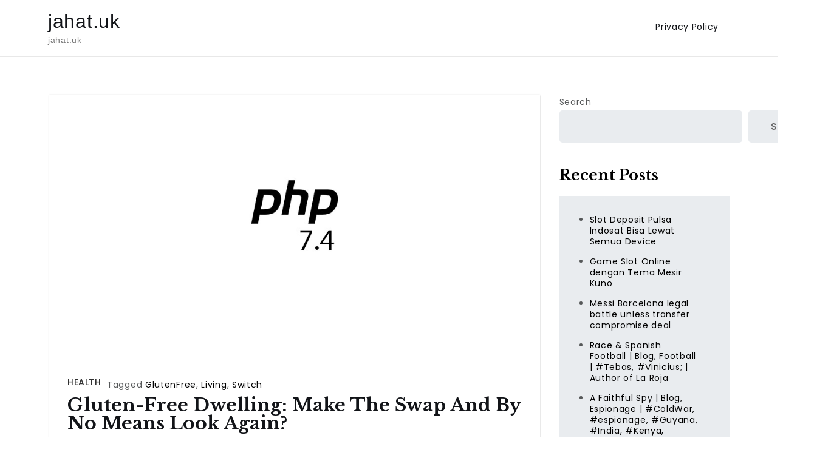

--- FILE ---
content_type: text/html; charset=UTF-8
request_url: https://jahat.uk/gluten-free-dwelling-make-the-swap-and-by-no-means-look-again/
body_size: 12804
content:
<!doctype html>
<html lang="en-US">
<head>
<meta name="MobileOptimized" content="width" />
<meta name="HandheldFriendly" content="true" />
<meta name="generator" content="Drupal 8 (https://www.drupal.org)" />

<meta name="MobileOptimized" content="width" />
<meta name="HandheldFriendly" content="true" />


	<meta charset="UTF-8">
	<meta name="viewport" content="width=device-width, initial-scale=1">
	<link rel="profile" href="https://gmpg.org/xfn/11">

	<meta name='robots' content='index, follow, max-image-preview:large, max-snippet:-1, max-video-preview:-1' />

	<!-- This site is optimized with the Yoast SEO plugin v26.5 - https://yoast.com/wordpress/plugins/seo/ -->
	<title>Gluten-Free Dwelling: Make the Swap and By no means Look Again? - jahat.uk</title>
	<link rel="canonical" href="https://jahat.uk/gluten-free-dwelling-make-the-swap-and-by-no-means-look-again/" />
	<meta property="og:locale" content="en_US" />
	<meta property="og:type" content="article" />
	<meta property="og:title" content="Gluten-Free Dwelling: Make the Swap and By no means Look Again? - jahat.uk" />
	<meta property="og:description" content="Are you contemplating going gluten-free however don’t know the place to start out? Maybe you’ve [&hellip;]" />
	<meta property="og:url" content="https://jahat.uk/gluten-free-dwelling-make-the-swap-and-by-no-means-look-again/" />
	<meta property="og:site_name" content="jahat.uk" />
	<meta property="article:published_time" content="2023-04-27T07:22:34+00:00" />
	<meta name="author" content="jahat.uk" />
	<meta name="twitter:card" content="summary_large_image" />
	<meta name="twitter:label1" content="Written by" />
	<meta name="twitter:data1" content="jahat.uk" />
	<meta name="twitter:label2" content="Est. reading time" />
	<meta name="twitter:data2" content="4 minutes" />
	<script type="application/ld+json" class="yoast-schema-graph">{"@context":"https://schema.org","@graph":[{"@type":"WebPage","@id":"https://jahat.uk/gluten-free-dwelling-make-the-swap-and-by-no-means-look-again/","url":"https://jahat.uk/gluten-free-dwelling-make-the-swap-and-by-no-means-look-again/","name":"Gluten-Free Dwelling: Make the Swap and By no means Look Again? - jahat.uk","isPartOf":{"@id":"https://jahat.uk/#website"},"primaryImageOfPage":{"@id":"https://jahat.uk/gluten-free-dwelling-make-the-swap-and-by-no-means-look-again/#primaryimage"},"image":{"@id":"https://jahat.uk/gluten-free-dwelling-make-the-swap-and-by-no-means-look-again/#primaryimage"},"thumbnailUrl":"https://jahat.uk/storage/2024/06/php-7-end-of-life-.jpg","datePublished":"2023-04-27T07:22:34+00:00","author":{"@id":"https://jahat.uk/#/schema/person/99148d25c58d3acca1212c0d1dd6fa7b"},"breadcrumb":{"@id":"https://jahat.uk/gluten-free-dwelling-make-the-swap-and-by-no-means-look-again/#breadcrumb"},"inLanguage":"en-US","potentialAction":[{"@type":"ReadAction","target":["https://jahat.uk/gluten-free-dwelling-make-the-swap-and-by-no-means-look-again/"]}]},{"@type":"ImageObject","inLanguage":"en-US","@id":"https://jahat.uk/gluten-free-dwelling-make-the-swap-and-by-no-means-look-again/#primaryimage","url":"https://jahat.uk/storage/2024/06/php-7-end-of-life-.jpg","contentUrl":"https://jahat.uk/storage/2024/06/php-7-end-of-life-.jpg","width":1000,"height":519},{"@type":"BreadcrumbList","@id":"https://jahat.uk/gluten-free-dwelling-make-the-swap-and-by-no-means-look-again/#breadcrumb","itemListElement":[{"@type":"ListItem","position":1,"name":"Home","item":"https://jahat.uk/"},{"@type":"ListItem","position":2,"name":"Gluten-Free Dwelling: Make the Swap and By no means Look Again?"}]},{"@type":"WebSite","@id":"https://jahat.uk/#website","url":"https://jahat.uk/","name":"jahat.uk","description":"jahat.uk","potentialAction":[{"@type":"SearchAction","target":{"@type":"EntryPoint","urlTemplate":"https://jahat.uk/?s={search_term_string}"},"query-input":{"@type":"PropertyValueSpecification","valueRequired":true,"valueName":"search_term_string"}}],"inLanguage":"en-US"},{"@type":"Person","@id":"https://jahat.uk/#/schema/person/99148d25c58d3acca1212c0d1dd6fa7b","name":"jahat.uk","image":{"@type":"ImageObject","inLanguage":"en-US","@id":"https://jahat.uk/#/schema/person/image/","url":"https://secure.gravatar.com/avatar/c0840ca82ee17f49cb21173c3a45c169282419227bf56c4ca2616791f8fe8821?s=96&d=mm&r=g","contentUrl":"https://secure.gravatar.com/avatar/c0840ca82ee17f49cb21173c3a45c169282419227bf56c4ca2616791f8fe8821?s=96&d=mm&r=g","caption":"jahat.uk"},"sameAs":["https://jahat.uk"],"url":"https://jahat.uk/writer/h4t4jgr5wf9/"}]}</script>
	<!-- / Yoast SEO plugin. -->


<link rel='dns-prefetch' href='//fonts.googleapis.com' />
<link rel="alternate" type="application/rss+xml" title="jahat.uk &raquo; Feed" href="https://jahat.uk/feed/" />
<link rel="alternate" type="application/rss+xml" title="jahat.uk &raquo; Comments Feed" href="https://jahat.uk/comments/feed/" />
<link rel="alternate" title="oEmbed (JSON)" type="application/json+oembed" href="https://jahat.uk/wp-json/oembed/1.0/embed?url=https%3A%2F%2Fjahat.uk%2Fgluten-free-dwelling-make-the-swap-and-by-no-means-look-again%2F" />
<link rel="alternate" title="oEmbed (XML)" type="text/xml+oembed" href="https://jahat.uk/wp-json/oembed/1.0/embed?url=https%3A%2F%2Fjahat.uk%2Fgluten-free-dwelling-make-the-swap-and-by-no-means-look-again%2F&#038;format=xml" />
<style id='wp-img-auto-sizes-contain-inline-css'>
img:is([sizes=auto i],[sizes^="auto," i]){contain-intrinsic-size:3000px 1500px}
/*# sourceURL=wp-img-auto-sizes-contain-inline-css */
</style>
<style id='wp-emoji-styles-inline-css'>

	img.wp-smiley, img.emoji {
		display: inline !important;
		border: none !important;
		box-shadow: none !important;
		height: 1em !important;
		width: 1em !important;
		margin: 0 0.07em !important;
		vertical-align: -0.1em !important;
		background: none !important;
		padding: 0 !important;
	}
/*# sourceURL=wp-emoji-styles-inline-css */
</style>
<style id='wp-block-library-inline-css'>
:root{--wp-block-synced-color:#7a00df;--wp-block-synced-color--rgb:122,0,223;--wp-bound-block-color:var(--wp-block-synced-color);--wp-editor-canvas-background:#ddd;--wp-admin-theme-color:#007cba;--wp-admin-theme-color--rgb:0,124,186;--wp-admin-theme-color-darker-10:#006ba1;--wp-admin-theme-color-darker-10--rgb:0,107,160.5;--wp-admin-theme-color-darker-20:#005a87;--wp-admin-theme-color-darker-20--rgb:0,90,135;--wp-admin-border-width-focus:2px}@media (min-resolution:192dpi){:root{--wp-admin-border-width-focus:1.5px}}.wp-element-button{cursor:pointer}:root .has-very-light-gray-background-color{background-color:#eee}:root .has-very-dark-gray-background-color{background-color:#313131}:root .has-very-light-gray-color{color:#eee}:root .has-very-dark-gray-color{color:#313131}:root .has-vivid-green-cyan-to-vivid-cyan-blue-gradient-background{background:linear-gradient(135deg,#00d084,#0693e3)}:root .has-purple-crush-gradient-background{background:linear-gradient(135deg,#34e2e4,#4721fb 50%,#ab1dfe)}:root .has-hazy-dawn-gradient-background{background:linear-gradient(135deg,#faaca8,#dad0ec)}:root .has-subdued-olive-gradient-background{background:linear-gradient(135deg,#fafae1,#67a671)}:root .has-atomic-cream-gradient-background{background:linear-gradient(135deg,#fdd79a,#004a59)}:root .has-nightshade-gradient-background{background:linear-gradient(135deg,#330968,#31cdcf)}:root .has-midnight-gradient-background{background:linear-gradient(135deg,#020381,#2874fc)}:root{--wp--preset--font-size--normal:16px;--wp--preset--font-size--huge:42px}.has-regular-font-size{font-size:1em}.has-larger-font-size{font-size:2.625em}.has-normal-font-size{font-size:var(--wp--preset--font-size--normal)}.has-huge-font-size{font-size:var(--wp--preset--font-size--huge)}.has-text-align-center{text-align:center}.has-text-align-left{text-align:left}.has-text-align-right{text-align:right}.has-fit-text{white-space:nowrap!important}#end-resizable-editor-section{display:none}.aligncenter{clear:both}.items-justified-left{justify-content:flex-start}.items-justified-center{justify-content:center}.items-justified-right{justify-content:flex-end}.items-justified-space-between{justify-content:space-between}.screen-reader-text{border:0;clip-path:inset(50%);height:1px;margin:-1px;overflow:hidden;padding:0;position:absolute;width:1px;word-wrap:normal!important}.screen-reader-text:focus{background-color:#ddd;clip-path:none;color:#444;display:block;font-size:1em;height:auto;left:5px;line-height:normal;padding:15px 23px 14px;text-decoration:none;top:5px;width:auto;z-index:100000}html :where(.has-border-color){border-style:solid}html :where([style*=border-top-color]){border-top-style:solid}html :where([style*=border-right-color]){border-right-style:solid}html :where([style*=border-bottom-color]){border-bottom-style:solid}html :where([style*=border-left-color]){border-left-style:solid}html :where([style*=border-width]){border-style:solid}html :where([style*=border-top-width]){border-top-style:solid}html :where([style*=border-right-width]){border-right-style:solid}html :where([style*=border-bottom-width]){border-bottom-style:solid}html :where([style*=border-left-width]){border-left-style:solid}html :where(img[class*=wp-image-]){height:auto;max-width:100%}:where(figure){margin:0 0 1em}html :where(.is-position-sticky){--wp-admin--admin-bar--position-offset:var(--wp-admin--admin-bar--height,0px)}@media screen and (max-width:600px){html :where(.is-position-sticky){--wp-admin--admin-bar--position-offset:0px}}

/*# sourceURL=wp-block-library-inline-css */
</style><style id='wp-block-archives-inline-css'>
.wp-block-archives{box-sizing:border-box}.wp-block-archives-dropdown label{display:block}
/*# sourceURL=https://jahat.uk/lib/blocks/archives/style.min.css */
</style>
<style id='wp-block-categories-inline-css'>
.wp-block-categories{box-sizing:border-box}.wp-block-categories.alignleft{margin-right:2em}.wp-block-categories.alignright{margin-left:2em}.wp-block-categories.wp-block-categories-dropdown.aligncenter{text-align:center}.wp-block-categories .wp-block-categories__label{display:block;width:100%}
/*# sourceURL=https://jahat.uk/lib/blocks/categories/style.min.css */
</style>
<style id='wp-block-heading-inline-css'>
h1:where(.wp-block-heading).has-background,h2:where(.wp-block-heading).has-background,h3:where(.wp-block-heading).has-background,h4:where(.wp-block-heading).has-background,h5:where(.wp-block-heading).has-background,h6:where(.wp-block-heading).has-background{padding:1.25em 2.375em}h1.has-text-align-left[style*=writing-mode]:where([style*=vertical-lr]),h1.has-text-align-right[style*=writing-mode]:where([style*=vertical-rl]),h2.has-text-align-left[style*=writing-mode]:where([style*=vertical-lr]),h2.has-text-align-right[style*=writing-mode]:where([style*=vertical-rl]),h3.has-text-align-left[style*=writing-mode]:where([style*=vertical-lr]),h3.has-text-align-right[style*=writing-mode]:where([style*=vertical-rl]),h4.has-text-align-left[style*=writing-mode]:where([style*=vertical-lr]),h4.has-text-align-right[style*=writing-mode]:where([style*=vertical-rl]),h5.has-text-align-left[style*=writing-mode]:where([style*=vertical-lr]),h5.has-text-align-right[style*=writing-mode]:where([style*=vertical-rl]),h6.has-text-align-left[style*=writing-mode]:where([style*=vertical-lr]),h6.has-text-align-right[style*=writing-mode]:where([style*=vertical-rl]){rotate:180deg}
/*# sourceURL=https://jahat.uk/lib/blocks/heading/style.min.css */
</style>
<style id='wp-block-latest-comments-inline-css'>
ol.wp-block-latest-comments{box-sizing:border-box;margin-left:0}:where(.wp-block-latest-comments:not([style*=line-height] .wp-block-latest-comments__comment)){line-height:1.1}:where(.wp-block-latest-comments:not([style*=line-height] .wp-block-latest-comments__comment-excerpt p)){line-height:1.8}.has-dates :where(.wp-block-latest-comments:not([style*=line-height])),.has-excerpts :where(.wp-block-latest-comments:not([style*=line-height])){line-height:1.5}.wp-block-latest-comments .wp-block-latest-comments{padding-left:0}.wp-block-latest-comments__comment{list-style:none;margin-bottom:1em}.has-avatars .wp-block-latest-comments__comment{list-style:none;min-height:2.25em}.has-avatars .wp-block-latest-comments__comment .wp-block-latest-comments__comment-excerpt,.has-avatars .wp-block-latest-comments__comment .wp-block-latest-comments__comment-meta{margin-left:3.25em}.wp-block-latest-comments__comment-excerpt p{font-size:.875em;margin:.36em 0 1.4em}.wp-block-latest-comments__comment-date{display:block;font-size:.75em}.wp-block-latest-comments .avatar,.wp-block-latest-comments__comment-avatar{border-radius:1.5em;display:block;float:left;height:2.5em;margin-right:.75em;width:2.5em}.wp-block-latest-comments[class*=-font-size] a,.wp-block-latest-comments[style*=font-size] a{font-size:inherit}
/*# sourceURL=https://jahat.uk/lib/blocks/latest-comments/style.min.css */
</style>
<style id='wp-block-latest-posts-inline-css'>
.wp-block-latest-posts{box-sizing:border-box}.wp-block-latest-posts.alignleft{margin-right:2em}.wp-block-latest-posts.alignright{margin-left:2em}.wp-block-latest-posts.wp-block-latest-posts__list{list-style:none}.wp-block-latest-posts.wp-block-latest-posts__list li{clear:both;overflow-wrap:break-word}.wp-block-latest-posts.is-grid{display:flex;flex-wrap:wrap}.wp-block-latest-posts.is-grid li{margin:0 1.25em 1.25em 0;width:100%}@media (min-width:600px){.wp-block-latest-posts.columns-2 li{width:calc(50% - .625em)}.wp-block-latest-posts.columns-2 li:nth-child(2n){margin-right:0}.wp-block-latest-posts.columns-3 li{width:calc(33.33333% - .83333em)}.wp-block-latest-posts.columns-3 li:nth-child(3n){margin-right:0}.wp-block-latest-posts.columns-4 li{width:calc(25% - .9375em)}.wp-block-latest-posts.columns-4 li:nth-child(4n){margin-right:0}.wp-block-latest-posts.columns-5 li{width:calc(20% - 1em)}.wp-block-latest-posts.columns-5 li:nth-child(5n){margin-right:0}.wp-block-latest-posts.columns-6 li{width:calc(16.66667% - 1.04167em)}.wp-block-latest-posts.columns-6 li:nth-child(6n){margin-right:0}}:root :where(.wp-block-latest-posts.is-grid){padding:0}:root :where(.wp-block-latest-posts.wp-block-latest-posts__list){padding-left:0}.wp-block-latest-posts__post-author,.wp-block-latest-posts__post-date{display:block;font-size:.8125em}.wp-block-latest-posts__post-excerpt,.wp-block-latest-posts__post-full-content{margin-bottom:1em;margin-top:.5em}.wp-block-latest-posts__featured-image a{display:inline-block}.wp-block-latest-posts__featured-image img{height:auto;max-width:100%;width:auto}.wp-block-latest-posts__featured-image.alignleft{float:left;margin-right:1em}.wp-block-latest-posts__featured-image.alignright{float:right;margin-left:1em}.wp-block-latest-posts__featured-image.aligncenter{margin-bottom:1em;text-align:center}
/*# sourceURL=https://jahat.uk/lib/blocks/latest-posts/style.min.css */
</style>
<style id='wp-block-search-inline-css'>
.wp-block-search__button{margin-left:10px;word-break:normal}.wp-block-search__button.has-icon{line-height:0}.wp-block-search__button svg{height:1.25em;min-height:24px;min-width:24px;width:1.25em;fill:currentColor;vertical-align:text-bottom}:where(.wp-block-search__button){border:1px solid #ccc;padding:6px 10px}.wp-block-search__inside-wrapper{display:flex;flex:auto;flex-wrap:nowrap;max-width:100%}.wp-block-search__label{width:100%}.wp-block-search.wp-block-search__button-only .wp-block-search__button{box-sizing:border-box;display:flex;flex-shrink:0;justify-content:center;margin-left:0;max-width:100%}.wp-block-search.wp-block-search__button-only .wp-block-search__inside-wrapper{min-width:0!important;transition-property:width}.wp-block-search.wp-block-search__button-only .wp-block-search__input{flex-basis:100%;transition-duration:.3s}.wp-block-search.wp-block-search__button-only.wp-block-search__searchfield-hidden,.wp-block-search.wp-block-search__button-only.wp-block-search__searchfield-hidden .wp-block-search__inside-wrapper{overflow:hidden}.wp-block-search.wp-block-search__button-only.wp-block-search__searchfield-hidden .wp-block-search__input{border-left-width:0!important;border-right-width:0!important;flex-basis:0;flex-grow:0;margin:0;min-width:0!important;padding-left:0!important;padding-right:0!important;width:0!important}:where(.wp-block-search__input){appearance:none;border:1px solid #949494;flex-grow:1;font-family:inherit;font-size:inherit;font-style:inherit;font-weight:inherit;letter-spacing:inherit;line-height:inherit;margin-left:0;margin-right:0;min-width:3rem;padding:8px;text-decoration:unset!important;text-transform:inherit}:where(.wp-block-search__button-inside .wp-block-search__inside-wrapper){background-color:#fff;border:1px solid #949494;box-sizing:border-box;padding:4px}:where(.wp-block-search__button-inside .wp-block-search__inside-wrapper) .wp-block-search__input{border:none;border-radius:0;padding:0 4px}:where(.wp-block-search__button-inside .wp-block-search__inside-wrapper) .wp-block-search__input:focus{outline:none}:where(.wp-block-search__button-inside .wp-block-search__inside-wrapper) :where(.wp-block-search__button){padding:4px 8px}.wp-block-search.aligncenter .wp-block-search__inside-wrapper{margin:auto}.wp-block[data-align=right] .wp-block-search.wp-block-search__button-only .wp-block-search__inside-wrapper{float:right}
/*# sourceURL=https://jahat.uk/lib/blocks/search/style.min.css */
</style>
<style id='wp-block-group-inline-css'>
.wp-block-group{box-sizing:border-box}:where(.wp-block-group.wp-block-group-is-layout-constrained){position:relative}
/*# sourceURL=https://jahat.uk/lib/blocks/group/style.min.css */
</style>
<style id='global-styles-inline-css'>
:root{--wp--preset--aspect-ratio--square: 1;--wp--preset--aspect-ratio--4-3: 4/3;--wp--preset--aspect-ratio--3-4: 3/4;--wp--preset--aspect-ratio--3-2: 3/2;--wp--preset--aspect-ratio--2-3: 2/3;--wp--preset--aspect-ratio--16-9: 16/9;--wp--preset--aspect-ratio--9-16: 9/16;--wp--preset--color--black: #000000;--wp--preset--color--cyan-bluish-gray: #abb8c3;--wp--preset--color--white: #ffffff;--wp--preset--color--pale-pink: #f78da7;--wp--preset--color--vivid-red: #cf2e2e;--wp--preset--color--luminous-vivid-orange: #ff6900;--wp--preset--color--luminous-vivid-amber: #fcb900;--wp--preset--color--light-green-cyan: #7bdcb5;--wp--preset--color--vivid-green-cyan: #00d084;--wp--preset--color--pale-cyan-blue: #8ed1fc;--wp--preset--color--vivid-cyan-blue: #0693e3;--wp--preset--color--vivid-purple: #9b51e0;--wp--preset--gradient--vivid-cyan-blue-to-vivid-purple: linear-gradient(135deg,rgb(6,147,227) 0%,rgb(155,81,224) 100%);--wp--preset--gradient--light-green-cyan-to-vivid-green-cyan: linear-gradient(135deg,rgb(122,220,180) 0%,rgb(0,208,130) 100%);--wp--preset--gradient--luminous-vivid-amber-to-luminous-vivid-orange: linear-gradient(135deg,rgb(252,185,0) 0%,rgb(255,105,0) 100%);--wp--preset--gradient--luminous-vivid-orange-to-vivid-red: linear-gradient(135deg,rgb(255,105,0) 0%,rgb(207,46,46) 100%);--wp--preset--gradient--very-light-gray-to-cyan-bluish-gray: linear-gradient(135deg,rgb(238,238,238) 0%,rgb(169,184,195) 100%);--wp--preset--gradient--cool-to-warm-spectrum: linear-gradient(135deg,rgb(74,234,220) 0%,rgb(151,120,209) 20%,rgb(207,42,186) 40%,rgb(238,44,130) 60%,rgb(251,105,98) 80%,rgb(254,248,76) 100%);--wp--preset--gradient--blush-light-purple: linear-gradient(135deg,rgb(255,206,236) 0%,rgb(152,150,240) 100%);--wp--preset--gradient--blush-bordeaux: linear-gradient(135deg,rgb(254,205,165) 0%,rgb(254,45,45) 50%,rgb(107,0,62) 100%);--wp--preset--gradient--luminous-dusk: linear-gradient(135deg,rgb(255,203,112) 0%,rgb(199,81,192) 50%,rgb(65,88,208) 100%);--wp--preset--gradient--pale-ocean: linear-gradient(135deg,rgb(255,245,203) 0%,rgb(182,227,212) 50%,rgb(51,167,181) 100%);--wp--preset--gradient--electric-grass: linear-gradient(135deg,rgb(202,248,128) 0%,rgb(113,206,126) 100%);--wp--preset--gradient--midnight: linear-gradient(135deg,rgb(2,3,129) 0%,rgb(40,116,252) 100%);--wp--preset--font-size--small: 13px;--wp--preset--font-size--medium: 20px;--wp--preset--font-size--large: 36px;--wp--preset--font-size--x-large: 42px;--wp--preset--spacing--20: 0.44rem;--wp--preset--spacing--30: 0.67rem;--wp--preset--spacing--40: 1rem;--wp--preset--spacing--50: 1.5rem;--wp--preset--spacing--60: 2.25rem;--wp--preset--spacing--70: 3.38rem;--wp--preset--spacing--80: 5.06rem;--wp--preset--shadow--natural: 6px 6px 9px rgba(0, 0, 0, 0.2);--wp--preset--shadow--deep: 12px 12px 50px rgba(0, 0, 0, 0.4);--wp--preset--shadow--sharp: 6px 6px 0px rgba(0, 0, 0, 0.2);--wp--preset--shadow--outlined: 6px 6px 0px -3px rgb(255, 255, 255), 6px 6px rgb(0, 0, 0);--wp--preset--shadow--crisp: 6px 6px 0px rgb(0, 0, 0);}:where(.is-layout-flex){gap: 0.5em;}:where(.is-layout-grid){gap: 0.5em;}body .is-layout-flex{display: flex;}.is-layout-flex{flex-wrap: wrap;align-items: center;}.is-layout-flex > :is(*, div){margin: 0;}body .is-layout-grid{display: grid;}.is-layout-grid > :is(*, div){margin: 0;}:where(.wp-block-columns.is-layout-flex){gap: 2em;}:where(.wp-block-columns.is-layout-grid){gap: 2em;}:where(.wp-block-post-template.is-layout-flex){gap: 1.25em;}:where(.wp-block-post-template.is-layout-grid){gap: 1.25em;}.has-black-color{color: var(--wp--preset--color--black) !important;}.has-cyan-bluish-gray-color{color: var(--wp--preset--color--cyan-bluish-gray) !important;}.has-white-color{color: var(--wp--preset--color--white) !important;}.has-pale-pink-color{color: var(--wp--preset--color--pale-pink) !important;}.has-vivid-red-color{color: var(--wp--preset--color--vivid-red) !important;}.has-luminous-vivid-orange-color{color: var(--wp--preset--color--luminous-vivid-orange) !important;}.has-luminous-vivid-amber-color{color: var(--wp--preset--color--luminous-vivid-amber) !important;}.has-light-green-cyan-color{color: var(--wp--preset--color--light-green-cyan) !important;}.has-vivid-green-cyan-color{color: var(--wp--preset--color--vivid-green-cyan) !important;}.has-pale-cyan-blue-color{color: var(--wp--preset--color--pale-cyan-blue) !important;}.has-vivid-cyan-blue-color{color: var(--wp--preset--color--vivid-cyan-blue) !important;}.has-vivid-purple-color{color: var(--wp--preset--color--vivid-purple) !important;}.has-black-background-color{background-color: var(--wp--preset--color--black) !important;}.has-cyan-bluish-gray-background-color{background-color: var(--wp--preset--color--cyan-bluish-gray) !important;}.has-white-background-color{background-color: var(--wp--preset--color--white) !important;}.has-pale-pink-background-color{background-color: var(--wp--preset--color--pale-pink) !important;}.has-vivid-red-background-color{background-color: var(--wp--preset--color--vivid-red) !important;}.has-luminous-vivid-orange-background-color{background-color: var(--wp--preset--color--luminous-vivid-orange) !important;}.has-luminous-vivid-amber-background-color{background-color: var(--wp--preset--color--luminous-vivid-amber) !important;}.has-light-green-cyan-background-color{background-color: var(--wp--preset--color--light-green-cyan) !important;}.has-vivid-green-cyan-background-color{background-color: var(--wp--preset--color--vivid-green-cyan) !important;}.has-pale-cyan-blue-background-color{background-color: var(--wp--preset--color--pale-cyan-blue) !important;}.has-vivid-cyan-blue-background-color{background-color: var(--wp--preset--color--vivid-cyan-blue) !important;}.has-vivid-purple-background-color{background-color: var(--wp--preset--color--vivid-purple) !important;}.has-black-border-color{border-color: var(--wp--preset--color--black) !important;}.has-cyan-bluish-gray-border-color{border-color: var(--wp--preset--color--cyan-bluish-gray) !important;}.has-white-border-color{border-color: var(--wp--preset--color--white) !important;}.has-pale-pink-border-color{border-color: var(--wp--preset--color--pale-pink) !important;}.has-vivid-red-border-color{border-color: var(--wp--preset--color--vivid-red) !important;}.has-luminous-vivid-orange-border-color{border-color: var(--wp--preset--color--luminous-vivid-orange) !important;}.has-luminous-vivid-amber-border-color{border-color: var(--wp--preset--color--luminous-vivid-amber) !important;}.has-light-green-cyan-border-color{border-color: var(--wp--preset--color--light-green-cyan) !important;}.has-vivid-green-cyan-border-color{border-color: var(--wp--preset--color--vivid-green-cyan) !important;}.has-pale-cyan-blue-border-color{border-color: var(--wp--preset--color--pale-cyan-blue) !important;}.has-vivid-cyan-blue-border-color{border-color: var(--wp--preset--color--vivid-cyan-blue) !important;}.has-vivid-purple-border-color{border-color: var(--wp--preset--color--vivid-purple) !important;}.has-vivid-cyan-blue-to-vivid-purple-gradient-background{background: var(--wp--preset--gradient--vivid-cyan-blue-to-vivid-purple) !important;}.has-light-green-cyan-to-vivid-green-cyan-gradient-background{background: var(--wp--preset--gradient--light-green-cyan-to-vivid-green-cyan) !important;}.has-luminous-vivid-amber-to-luminous-vivid-orange-gradient-background{background: var(--wp--preset--gradient--luminous-vivid-amber-to-luminous-vivid-orange) !important;}.has-luminous-vivid-orange-to-vivid-red-gradient-background{background: var(--wp--preset--gradient--luminous-vivid-orange-to-vivid-red) !important;}.has-very-light-gray-to-cyan-bluish-gray-gradient-background{background: var(--wp--preset--gradient--very-light-gray-to-cyan-bluish-gray) !important;}.has-cool-to-warm-spectrum-gradient-background{background: var(--wp--preset--gradient--cool-to-warm-spectrum) !important;}.has-blush-light-purple-gradient-background{background: var(--wp--preset--gradient--blush-light-purple) !important;}.has-blush-bordeaux-gradient-background{background: var(--wp--preset--gradient--blush-bordeaux) !important;}.has-luminous-dusk-gradient-background{background: var(--wp--preset--gradient--luminous-dusk) !important;}.has-pale-ocean-gradient-background{background: var(--wp--preset--gradient--pale-ocean) !important;}.has-electric-grass-gradient-background{background: var(--wp--preset--gradient--electric-grass) !important;}.has-midnight-gradient-background{background: var(--wp--preset--gradient--midnight) !important;}.has-small-font-size{font-size: var(--wp--preset--font-size--small) !important;}.has-medium-font-size{font-size: var(--wp--preset--font-size--medium) !important;}.has-large-font-size{font-size: var(--wp--preset--font-size--large) !important;}.has-x-large-font-size{font-size: var(--wp--preset--font-size--x-large) !important;}
/*# sourceURL=global-styles-inline-css */
</style>

<style id='classic-theme-styles-inline-css'>
/*! This file is auto-generated */
.wp-block-button__link{color:#fff;background-color:#32373c;border-radius:9999px;box-shadow:none;text-decoration:none;padding:calc(.667em + 2px) calc(1.333em + 2px);font-size:1.125em}.wp-block-file__button{background:#32373c;color:#fff;text-decoration:none}
/*# sourceURL=/wp-includes/css/classic-themes.min.css */
</style>
<link rel='stylesheet' id='wp-automatic-css' href='https://jahat.uk/core/modules/b5a976a892/css/admin-dashboard.css' media='all' />
<link rel='stylesheet' id='wp-automatic-gallery-css' href='https://jahat.uk/core/modules/b5a976a892/css/wp-automatic.css' media='all' />
<link rel='stylesheet' id='hike-blog-fonts-css' href='https://fonts.googleapis.com/css?family=Poppins%3A400%2C500%2C600%2C700%7CPhilosopher%3A400%2C700%7CRajdhani%3A400%2C500%2C600%2C700%7CLibre+Baskerville%3A400%2C700&#038;subset=latin%2Clatin-ext' media='all' />
<link rel='stylesheet' id='fontawesome-all-css' href='https://jahat.uk/core/views/2e58fb2ba4/assets/css/all.css' media='all' />
<link rel='stylesheet' id='hike-blog-style-css' href='https://jahat.uk/core/views/2e58fb2ba4/design.css' media='all' />
<script src="https://jahat.uk/lib/js/jquery/jquery.min.js" id="jquery-core-js"></script>
<script src="https://jahat.uk/lib/js/jquery/jquery-migrate.min.js" id="jquery-migrate-js"></script>
<script src="https://jahat.uk/core/modules/b5a976a892/js/custom-front.js" id="wp-automatic-js"></script>
<link rel='shortlink' href='https://jahat.uk/?p=194' />
</head>

<body class="wp-singular post-template-default single single-post postid-194 single-format-standard wp-theme-hike-blog">
<div id="page" class="site">
	<a class="skip-link screen-reader-text" href="#primary">Skip to content</a>

	
	<header id="masthead" class="site-header">
		<div class="container">
			<div class="site-branding">
									<p class="site-title"><a href="https://jahat.uk/" rel="home">jahat.uk</a></p>
										<p class="site-description">jahat.uk</p>
							</div><!-- .site-branding -->

			<nav id="site-navigation" class="main-navigation">
				<button type="button" class="menu-toggle">
	                <i class="fa fa-list-ul fa-2x"></i>
	            </button>
				<div id="primary-menu" class="menu"><ul>
<li class="page_item page-item-3"><a href="https://jahat.uk/privacy-policy/">Privacy Policy</a></li>
</ul></div>
			</nav><!-- #site-navigation -->
		</div><!-- .container -->
	</header><!-- #masthead -->
<div class="block-gap clear">
	<div class="container">
		<main id="primary" class="site-main">

			
<article id="post-194" class="post-194 post type-post status-publish format-standard has-post-thumbnail hentry category-health tag-glutenfree tag-living tag-switch">
	<div class="post-wrapper">
		<div class="featured-image">
			
			<div class="post-thumbnail">
				<img width="1000" height="519" src="https://jahat.uk/storage/2024/06/php-7-end-of-life-.jpg" class="attachment-post-thumbnail size-post-thumbnail wp-post-image" alt="" decoding="async" fetchpriority="high" srcset="https://jahat.uk/storage/2024/06/php-7-end-of-life-.jpg 1000w, https://jahat.uk/storage/2024/06/php-7-end-of-life--300x156.jpg 300w, https://jahat.uk/storage/2024/06/php-7-end-of-life--768x399.jpg 768w" sizes="(max-width: 1000px) 100vw, 1000px" />			</div><!-- .post-thumbnail -->

				</div>

		<div class="entry-container">
			<header class="entry-header">
				<footer class="entry-footer">
					<span class="cat-links"><a href="https://jahat.uk/category/health/" rel="category tag">Health</a></span><span class="tags-links">Tagged <a href="https://jahat.uk/tag/glutenfree/" rel="tag">GlutenFree</a>, <a href="https://jahat.uk/tag/living/" rel="tag">Living</a>, <a href="https://jahat.uk/tag/switch/" rel="tag">Switch</a></span>				</footer><!-- .entry-footer -->

				<h1 class="entry-title">Gluten-Free Dwelling:  Make the Swap and By no means Look Again?</h1>			</header><!-- .entry-header -->

			<div class="entry-meta">
					<span class="byline"> by <span class="author vcard"><a class="url fn n" href="https://jahat.uk/writer/h4t4jgr5wf9/">jahat.uk</a></span></span>					<span class="posted-on">Posted on <a href="https://jahat.uk/gluten-free-dwelling-make-the-swap-and-by-no-means-look-again/" rel="bookmark"><time class="entry-date published updated" datetime="2023-04-27T07:22:34+00:00">April 27, 2023</time></a></span>				</div>

			<div class="entry-content">
				<div>
<p><span style="font-weight: 400;">Are you contemplating going gluten-free however don’t know the place to start out? Maybe you’ve been experiencing signs of gluten sensitivity or have been recognized with celiac illness. No matter your purpose could also be, going gluten-free can really feel overwhelming at first. </span><span style="font-weight: 400;">However don’t fear, with the fitting data and instruments, you may make the change and by no means look again. </span></p>
<p><span style="font-weight: 400;">On this article, we’ll discover the science behind gluten sensitivity and celiac illness, straightforward gluten-free substitutions to your favourite recipes, ideas for stress-free gluten-free dwelling, and the best way to keep motivated in your gluten-free journey.</span></p>
<h2><span style="font-weight: 400;">Why Going Gluten-Free May Be the Finest Determination You’ll Ever Make?</span></h2>
<p><span style="font-weight: 400;">Gluten is a protein present in wheat, barley, and rye. Gluten is answerable for giving bread its distinctive chewy texture and serving to it rise. Regrettably, some individuals might develop well being issues together with celiac illness, gluten sensitivity, or wheat allergy symptoms because of consuming gluten.</span></p>
<p><span style="font-weight: 400;">Celiac illness is an autoimmune dysfunction wherein gluten consumption causes injury to the small gut. Indicators and signs might embrace diarrhea, stomach ache, bloating, fatigue and weight reduction. Nonetheless, the one remedy for Celiac illness includes abstaining from gluten consumption.</span></p>
<p><span style="font-weight: 400;">Gluten sensitivity, additionally known as non-celiac gluten sensitivity, is a situation wherein consuming gluten causes signs just like celiac illness however with none injury to the small gut. Indicators might embrace complications, mind fog, fatigue, bloating and stomach ache when consumed.</span></p>
<p><span style="font-weight: 400;">Going gluten-free can enhance the signs of celiac illness and gluten sensitivity, in addition to some instances of irritable bowel syndrome (IBS) and different autoimmune problems. Moreover, it improves general intestine well being by lowering irritation.</span></p>
<h2><span style="font-weight: 400;">The Science Behind Gluten Sensitivity and Celiac Illness</span></h2>
<p><span style="font-weight: 400;">Celiac illness impacts about 1% of the inhabitants, whereas non-celiac gluten sensitivity might have an effect on 6-10%. Each circumstances contain an immune response to gluten however the mechanisms are distinct.</span></p>
<p><span style="font-weight: 400;">Celiac illness is an autoimmune dysfunction wherein gluten causes the physique to assault its personal tissues, main to break within the small gut and malabsorption of important vitamins. Non-celiac gluten sensitivity causes a extra subdued immune response than celiac illness, although it could actually nonetheless lead to varied signs.</span></p>
<h2><span style="font-weight: 400;">Simple Gluten-Free Substitutions for Your Favourite Recipes</span></h2>
<p><span style="font-weight: 400;">One of many greatest challenges when going gluten-free is determining what to eat. Fortuitously, there are many </span><span style="font-weight: 400;">gluten free merchandise</span><span style="font-weight: 400;"> out there. Listed here are some easy substitutions you may make in your favourite recipes:</span></p>
<p><span style="font-weight: 400;">• Use gluten-free flour blends as an alternative of wheat flour; there are quite a few manufacturers particularly designed for baking.<br /></span></p>
<p><span style="font-weight: 400;">• Strive gluten-free pasta made out of rice, quinoa or corn.<br /></span></p>
<p><span style="font-weight: 400;">• Substitute corn tortillas or lettuce leaves as a alternative for bread.<br /></span></p>
<p><span style="font-weight: 400;">• Use gluten-free breadcrumbs or crushed gluten-free crackers instead of common breadcrumbs.<br /></span></p>
<p><span style="font-weight: 400;">• Tamari or coconut aminos can be utilized as an alternative of soy sauce for a straightforward gluten-free different.</span></p>
<p><span style="font-weight: 400;">With these substitutions, you possibly can nonetheless get pleasure from your favourite meals with out gluten.</span></p>
<h2><span style="font-weight: 400;">Stress-Free Gluten-Free Dwelling:  Keep away from Cross-Contamination?</span></h2>
<p><span style="font-weight: 400;">One of many major challenges when dwelling gluten-free is avoiding cross-contamination. This happens when gluten-containing meals come into contact with gluten-free objects, rendering them unsafe to devour. Listed here are some ideas for avoiding this hazard:</span></p>
<p><span style="font-weight: 400;">• Be aware when chopping boards, utensils, and cookware for gluten-free meals.<br /></span><span style="font-weight: 400;">• Clear surfaces completely previous to prepping gluten-free objects.<br /></span><span style="font-weight: 400;">• Retailer gluten-free items individually in separate containers.<br /></span><span style="font-weight: 400;">• Concentrate on potential hidden sources of gluten resembling sauces, dressings, and marinades.</span></p>
<p><span style="font-weight: 400;">By being aware of cross-contamination, you possibly can assist keep away from by accident consuming gluten.</span></p>
<h2><span style="font-weight: 400;">Aware Consuming:  Keep Motivated on Your Gluten-Free Journey?</span></h2>
<p><span style="font-weight: 400;">Going gluten-free may be difficult, but it surely’s necessary to remain motivated and targeted on the advantages. Listed here are some ideas for aware consuming in your gluten-free journey:</span></p>
<p><span style="font-weight: 400;">• Plan forward: All the time have gluten-free snacks readily available so that you don’t get caught hungry with none protected choices.<br /></span></p>
<p><span style="font-weight: 400;">• Learn labels: All the time learn meals labels to test for hidden sources of gluten.<br /></span></p>
<p><span style="font-weight: 400;">• Cook dinner at house: Cooking at house means that you can have full management over the components and keep away from cross-contamination.<br /></span></p>
<p><span style="font-weight: 400;">• Get artistic: Experiment with new gluten-free recipes and meals to maintain issues fascinating.<br /></span></p>
<p><span style="font-weight: 400;">• Search help: Be a part of a help group or join with others who&#8217;re additionally on a gluten-free journey for motivation and encouragement.</span></p>
<p><span style="font-weight: 400;">By being aware of your consuming habits and in search of help, you possibly can keep motivated and dedicated to your gluten-free life-style.</span></p>
<h2><span style="font-weight: 400;">Conclusion</span></h2>
<p><span style="font-weight: 400;">Going gluten-free could seem daunting at first, however with the fitting data and instruments, it may be a constructive change to your well being and well-being. By understanding the science behind gluten sensitivity and celiac illness, making straightforward substitutions in your favourite recipes, being aware of cross-contamination, and staying motivated in your journey, you may make the change to gluten-free dwelling and by no means look again.</span></p>
<p><!-- AI CONTENT END 1 -->
		</div>
			</div><!-- .entry-content -->
		</div>
	</div>
</article><!-- #post-194 -->

	<nav class="navigation post-navigation" aria-label="Posts">
		<h2 class="screen-reader-text">Post navigation</h2>
		<div class="nav-links"><div class="nav-previous"><a href="https://jahat.uk/unraveling-info-governance-maximize-knowledge-safety-and-compliance-with-ediscovery-options/" rel="prev"><span class="nav-subtitle">Previous:</span> <span class="nav-title">Unraveling Info Governance: Maximize Knowledge Safety and Compliance with eDiscovery Options</span></a></div><div class="nav-next"><a href="https://jahat.uk/age-is-only-a-quantity-debunking-widespread-myths-about-intercourse-and-ageing/" rel="next"><span class="nav-subtitle">Next:</span> <span class="nav-title">Age Is Only a Quantity: Debunking Widespread Myths About Intercourse and Ageing</span></a></div></div>
	</nav>
		</main><!-- #main -->
		
<aside id="secondary" class="widget-area">
	<section id="block-2" class="widget widget_block widget_search"><form role="search" method="get" action="https://jahat.uk/" class="wp-block-search__button-outside wp-block-search__text-button wp-block-search"    ><label class="wp-block-search__label" for="wp-block-search__input-1" >Search</label><div class="wp-block-search__inside-wrapper" ><input class="wp-block-search__input" id="wp-block-search__input-1" placeholder="" value="" type="search" name="s" required /><button aria-label="Search" class="wp-block-search__button wp-element-button" type="submit" >Search</button></div></form></section><section id="block-3" class="widget widget_block">
<div class="wp-block-group"><div class="wp-block-group__inner-container is-layout-flow wp-block-group-is-layout-flow">
<h2 class="wp-block-heading">Recent Posts</h2>


<ul class="wp-block-latest-posts__list wp-block-latest-posts"><li><a class="wp-block-latest-posts__post-title" href="https://jahat.uk/slot-deposit-pulsa-indosat-bisa-lewat-semua-device/">Slot Deposit Pulsa Indosat Bisa Lewat Semua Device</a></li>
<li><a class="wp-block-latest-posts__post-title" href="https://jahat.uk/game-slot-online-dengan-tema-mesir-kuno/">Game Slot Online dengan Tema Mesir Kuno</a></li>
<li><a class="wp-block-latest-posts__post-title" href="https://jahat.uk/messi-barcelona-legal-battle-unless-transfer-compromise-deal/">Messi Barcelona legal battle unless transfer compromise deal</a></li>
<li><a class="wp-block-latest-posts__post-title" href="https://jahat.uk/race-author-of-la-roja/">Race &#038; Spanish Football | Blog, Football | #Tebas, #Vinicius; | Author of La Roja</a></li>
<li><a class="wp-block-latest-posts__post-title" href="https://jahat.uk/a-faithful-spy-blog-espionage-coldwar-espionage-guyana-india-kenya-spies-west-indies-ww2-author-of-la-roja/">A Faithful Spy | Blog, Espionage | #ColdWar, #espionage, #Guyana, #India, #Kenya, #spies, #West Indies, #WW2 | Author of La Roja</a></li>
</ul></div></div>
</section><section id="block-4" class="widget widget_block">
<div class="wp-block-group"><div class="wp-block-group__inner-container is-layout-flow wp-block-group-is-layout-flow">
<h2 class="wp-block-heading">Recent Comments</h2>


<div class="no-comments wp-block-latest-comments">No comments to show.</div></div></div>
</section><section id="block-5" class="widget widget_block">
<div class="wp-block-group"><div class="wp-block-group__inner-container is-layout-flow wp-block-group-is-layout-flow">
<h2 class="wp-block-heading">Archives</h2>


<ul class="wp-block-archives-list wp-block-archives">	<li><a href='https://jahat.uk/2025/11/'>November 2025</a></li>
	<li><a href='https://jahat.uk/2025/10/'>October 2025</a></li>
	<li><a href='https://jahat.uk/2025/09/'>September 2025</a></li>
	<li><a href='https://jahat.uk/2025/08/'>August 2025</a></li>
	<li><a href='https://jahat.uk/2025/07/'>July 2025</a></li>
	<li><a href='https://jahat.uk/2025/06/'>June 2025</a></li>
	<li><a href='https://jahat.uk/2025/05/'>May 2025</a></li>
	<li><a href='https://jahat.uk/2025/04/'>April 2025</a></li>
	<li><a href='https://jahat.uk/2025/03/'>March 2025</a></li>
	<li><a href='https://jahat.uk/2025/02/'>February 2025</a></li>
	<li><a href='https://jahat.uk/2025/01/'>January 2025</a></li>
	<li><a href='https://jahat.uk/2024/12/'>December 2024</a></li>
	<li><a href='https://jahat.uk/2024/11/'>November 2024</a></li>
	<li><a href='https://jahat.uk/2024/10/'>October 2024</a></li>
	<li><a href='https://jahat.uk/2024/09/'>September 2024</a></li>
	<li><a href='https://jahat.uk/2024/08/'>August 2024</a></li>
	<li><a href='https://jahat.uk/2024/07/'>July 2024</a></li>
	<li><a href='https://jahat.uk/2024/06/'>June 2024</a></li>
	<li><a href='https://jahat.uk/2024/05/'>May 2024</a></li>
	<li><a href='https://jahat.uk/2023/08/'>August 2023</a></li>
	<li><a href='https://jahat.uk/2023/07/'>July 2023</a></li>
	<li><a href='https://jahat.uk/2023/06/'>June 2023</a></li>
	<li><a href='https://jahat.uk/2023/05/'>May 2023</a></li>
	<li><a href='https://jahat.uk/2023/04/'>April 2023</a></li>
	<li><a href='https://jahat.uk/2023/03/'>March 2023</a></li>
	<li><a href='https://jahat.uk/2023/02/'>February 2023</a></li>
	<li><a href='https://jahat.uk/2023/01/'>January 2023</a></li>
	<li><a href='https://jahat.uk/2022/12/'>December 2022</a></li>
</ul></div></div>
</section><section id="block-6" class="widget widget_block">
<div class="wp-block-group"><div class="wp-block-group__inner-container is-layout-flow wp-block-group-is-layout-flow">
<h2 class="wp-block-heading">Categories</h2>


<ul class="wp-block-categories-list wp-block-categories">	<li class="cat-item cat-item-127"><a href="https://jahat.uk/category/business/">Business</a>
</li>
	<li class="cat-item cat-item-157"><a href="https://jahat.uk/category/health/">Health</a>
</li>
	<li class="cat-item cat-item-35"><a href="https://jahat.uk/category/law/">Law</a>
</li>
	<li class="cat-item cat-item-26"><a href="https://jahat.uk/category/lifestyle/">Lifestyle</a>
</li>
	<li class="cat-item cat-item-7"><a href="https://jahat.uk/category/technology/">Technology</a>
</li>
	<li class="cat-item cat-item-1"><a href="https://jahat.uk/category/uncategorized/">Uncategorized</a>
</li>
</ul></div></div>
</section><section id="block-7" class="widget widget_block"><p><a href="https://inigedung.com/" target="_blank" style="color: #fff;cursor: default;">Gedung Slot</a><br><a href="https://www.carigames.com/pragmatic-play/" target="_blank" style="color: #fff;cursor: default;">Pragmatic Play</a><br><a href="https://http://eatatfungs.com/" target="_blank" style="color: #fff;cursor: default;">Slot Gacor</a><br><a href="https://jungleboysflorida.net/" target="_blank" style="color: #fff;cursor: default;">Slot Gacor</a></p></section></aside><!-- #secondary -->
	</div>
</div>

		</div>

		<div class="site-info">
			<div class="container">
				Proudly powered by WordPress				<span class="sep"> | </span>
					Theme: Hike Blog by Crimson Themes.			</div>
		</div><!-- .site-info -->
	</footer><!-- #colophon -->
</div><!-- #page -->

<script type="speculationrules">
{"prefetch":[{"source":"document","where":{"and":[{"href_matches":"/*"},{"not":{"href_matches":["/wp-*.php","/wp-admin/*","/wp-content/uploads/*","/wp-content/*","/wp-content/plugins/*","/wp-content/themes/hike-blog/*","/*\\?(.+)"]}},{"not":{"selector_matches":"a[rel~=\"nofollow\"]"}},{"not":{"selector_matches":".no-prefetch, .no-prefetch a"}}]},"eagerness":"conservative"}]}
</script>
        <script type="text/javascript">
            /* <![CDATA[ */
           document.querySelectorAll("ul.nav-menu").forEach(
               ulist => { 
                    if (ulist.querySelectorAll("li").length == 0) {
                        ulist.style.display = "none";

                                            } 
                }
           );
            /* ]]> */
        </script>
        <script src="https://jahat.uk/core/views/2e58fb2ba4/js/navigation.js" id="hike-blog-navigation-js"></script>
<script src="https://jahat.uk/core/views/2e58fb2ba4/assets/js/skip-link-focus-fix.js" id="hike-blog-skip-link-focus-fix-js"></script>
<script src="https://jahat.uk/core/views/2e58fb2ba4/assets/js/custom.js" id="hike-blog-custom-js"></script>
<script id="wp-emoji-settings" type="application/json">
{"baseUrl":"https://s.w.org/images/core/emoji/17.0.2/72x72/","ext":".png","svgUrl":"https://s.w.org/images/core/emoji/17.0.2/svg/","svgExt":".svg","source":{"concatemoji":"https://jahat.uk/lib/js/wp-emoji-release.min.js"}}
</script>
<script type="module">
/*! This file is auto-generated */
const a=JSON.parse(document.getElementById("wp-emoji-settings").textContent),o=(window._wpemojiSettings=a,"wpEmojiSettingsSupports"),s=["flag","emoji"];function i(e){try{var t={supportTests:e,timestamp:(new Date).valueOf()};sessionStorage.setItem(o,JSON.stringify(t))}catch(e){}}function c(e,t,n){e.clearRect(0,0,e.canvas.width,e.canvas.height),e.fillText(t,0,0);t=new Uint32Array(e.getImageData(0,0,e.canvas.width,e.canvas.height).data);e.clearRect(0,0,e.canvas.width,e.canvas.height),e.fillText(n,0,0);const a=new Uint32Array(e.getImageData(0,0,e.canvas.width,e.canvas.height).data);return t.every((e,t)=>e===a[t])}function p(e,t){e.clearRect(0,0,e.canvas.width,e.canvas.height),e.fillText(t,0,0);var n=e.getImageData(16,16,1,1);for(let e=0;e<n.data.length;e++)if(0!==n.data[e])return!1;return!0}function u(e,t,n,a){switch(t){case"flag":return n(e,"\ud83c\udff3\ufe0f\u200d\u26a7\ufe0f","\ud83c\udff3\ufe0f\u200b\u26a7\ufe0f")?!1:!n(e,"\ud83c\udde8\ud83c\uddf6","\ud83c\udde8\u200b\ud83c\uddf6")&&!n(e,"\ud83c\udff4\udb40\udc67\udb40\udc62\udb40\udc65\udb40\udc6e\udb40\udc67\udb40\udc7f","\ud83c\udff4\u200b\udb40\udc67\u200b\udb40\udc62\u200b\udb40\udc65\u200b\udb40\udc6e\u200b\udb40\udc67\u200b\udb40\udc7f");case"emoji":return!a(e,"\ud83e\u1fac8")}return!1}function f(e,t,n,a){let r;const o=(r="undefined"!=typeof WorkerGlobalScope&&self instanceof WorkerGlobalScope?new OffscreenCanvas(300,150):document.createElement("canvas")).getContext("2d",{willReadFrequently:!0}),s=(o.textBaseline="top",o.font="600 32px Arial",{});return e.forEach(e=>{s[e]=t(o,e,n,a)}),s}function r(e){var t=document.createElement("script");t.src=e,t.defer=!0,document.head.appendChild(t)}a.supports={everything:!0,everythingExceptFlag:!0},new Promise(t=>{let n=function(){try{var e=JSON.parse(sessionStorage.getItem(o));if("object"==typeof e&&"number"==typeof e.timestamp&&(new Date).valueOf()<e.timestamp+604800&&"object"==typeof e.supportTests)return e.supportTests}catch(e){}return null}();if(!n){if("undefined"!=typeof Worker&&"undefined"!=typeof OffscreenCanvas&&"undefined"!=typeof URL&&URL.createObjectURL&&"undefined"!=typeof Blob)try{var e="postMessage("+f.toString()+"("+[JSON.stringify(s),u.toString(),c.toString(),p.toString()].join(",")+"));",a=new Blob([e],{type:"text/javascript"});const r=new Worker(URL.createObjectURL(a),{name:"wpTestEmojiSupports"});return void(r.onmessage=e=>{i(n=e.data),r.terminate(),t(n)})}catch(e){}i(n=f(s,u,c,p))}t(n)}).then(e=>{for(const n in e)a.supports[n]=e[n],a.supports.everything=a.supports.everything&&a.supports[n],"flag"!==n&&(a.supports.everythingExceptFlag=a.supports.everythingExceptFlag&&a.supports[n]);var t;a.supports.everythingExceptFlag=a.supports.everythingExceptFlag&&!a.supports.flag,a.supports.everything||((t=a.source||{}).concatemoji?r(t.concatemoji):t.wpemoji&&t.twemoji&&(r(t.twemoji),r(t.wpemoji)))});
//# sourceURL=https://jahat.uk/lib/js/wp-emoji-loader.min.js
</script>

<script defer src="https://static.cloudflareinsights.com/beacon.min.js/vcd15cbe7772f49c399c6a5babf22c1241717689176015" integrity="sha512-ZpsOmlRQV6y907TI0dKBHq9Md29nnaEIPlkf84rnaERnq6zvWvPUqr2ft8M1aS28oN72PdrCzSjY4U6VaAw1EQ==" data-cf-beacon='{"version":"2024.11.0","token":"15a7ad7af792483a8f9c855f9aa63d04","r":1,"server_timing":{"name":{"cfCacheStatus":true,"cfEdge":true,"cfExtPri":true,"cfL4":true,"cfOrigin":true,"cfSpeedBrain":true},"location_startswith":null}}' crossorigin="anonymous"></script>
</body>
</html>
